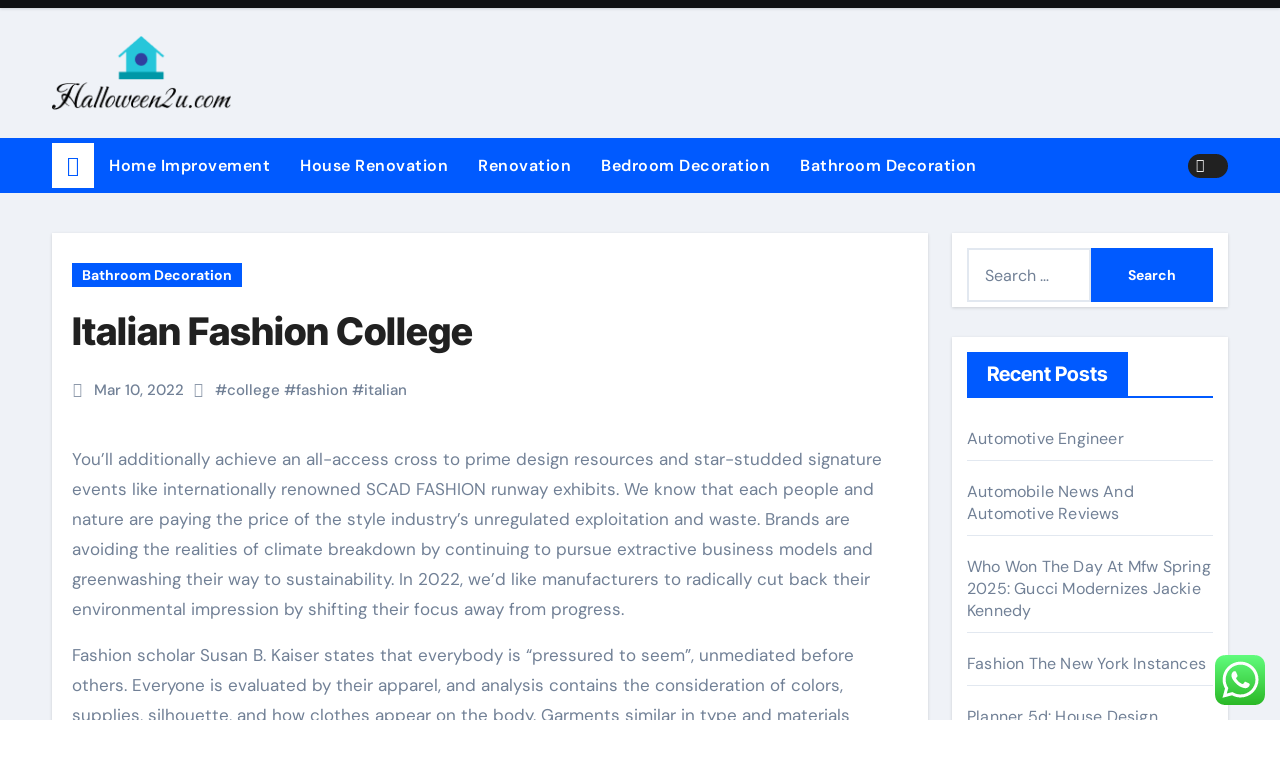

--- FILE ---
content_type: text/html; charset=UTF-8
request_url: http://halloween2u.com/italian-fashion-college.html
body_size: 14165
content:
<!DOCTYPE html><html lang="en-US" prefix="og: https://ogp.me/ns#"><head><meta charset="UTF-8"><meta name="viewport" content="width=device-width, initial-scale=1"><link rel="profile" href="http://gmpg.org/xfn/11"><title>Italian Fashion College - H2U</title><meta name="description" content="You&#039;ll additionally achieve an all-access cross to prime design resources and star-studded signature events like internationally renowned SCAD FASHION runway"/><meta name="robots" content="index, follow, max-snippet:-1, max-video-preview:-1, max-image-preview:large"/><link rel="canonical" href="https://halloween2u.com/italian-fashion-college.html" /><meta property="og:locale" content="en_US" /><meta property="og:type" content="article" /><meta property="og:title" content="Italian Fashion College - H2U" /><meta property="og:description" content="You&#039;ll additionally achieve an all-access cross to prime design resources and star-studded signature events like internationally renowned SCAD FASHION runway" /><meta property="og:url" content="https://halloween2u.com/italian-fashion-college.html" /><meta property="og:site_name" content="H2U" /><meta property="article:tag" content="college" /><meta property="article:tag" content="fashion" /><meta property="article:tag" content="italian" /><meta property="article:section" content="Bathroom Decoration" /><meta property="og:updated_time" content="2022-08-15T09:54:43+07:00" /><meta property="article:published_time" content="2022-03-10T08:15:00+07:00" /><meta property="article:modified_time" content="2022-08-15T09:54:43+07:00" /><meta name="twitter:card" content="summary_large_image" /><meta name="twitter:title" content="Italian Fashion College - H2U" /><meta name="twitter:description" content="You&#039;ll additionally achieve an all-access cross to prime design resources and star-studded signature events like internationally renowned SCAD FASHION runway" /><meta name="twitter:label1" content="Written by" /><meta name="twitter:data1" content="Yolanda" /><meta name="twitter:label2" content="Time to read" /><meta name="twitter:data2" content="4 minutes" /> <script type="application/ld+json" class="rank-math-schema-pro">{"@context":"https://schema.org","@graph":[{"@type":["Person","Organization"],"@id":"https://halloween2u.com/#person","name":"H2U","logo":{"@type":"ImageObject","@id":"https://halloween2u.com/#logo","url":"https://halloween2u.com/wp-content/uploads/2024/11/halloween2u.com-Logo-150x77.png","contentUrl":"https://halloween2u.com/wp-content/uploads/2024/11/halloween2u.com-Logo-150x77.png","caption":"H2U","inLanguage":"en-US"},"image":{"@type":"ImageObject","@id":"https://halloween2u.com/#logo","url":"https://halloween2u.com/wp-content/uploads/2024/11/halloween2u.com-Logo-150x77.png","contentUrl":"https://halloween2u.com/wp-content/uploads/2024/11/halloween2u.com-Logo-150x77.png","caption":"H2U","inLanguage":"en-US"}},{"@type":"WebSite","@id":"https://halloween2u.com/#website","url":"https://halloween2u.com","name":"H2U","publisher":{"@id":"https://halloween2u.com/#person"},"inLanguage":"en-US"},{"@type":"BreadcrumbList","@id":"https://halloween2u.com/italian-fashion-college.html#breadcrumb","itemListElement":[{"@type":"ListItem","position":"1","item":{"@id":"https://halloween2u.com","name":"Home"}},{"@type":"ListItem","position":"2","item":{"@id":"https://halloween2u.com/category/bathroom-decoration","name":"Bathroom Decoration"}},{"@type":"ListItem","position":"3","item":{"@id":"https://halloween2u.com/italian-fashion-college.html","name":"Italian Fashion College"}}]},{"@type":"WebPage","@id":"https://halloween2u.com/italian-fashion-college.html#webpage","url":"https://halloween2u.com/italian-fashion-college.html","name":"Italian Fashion College - H2U","datePublished":"2022-03-10T08:15:00+07:00","dateModified":"2022-08-15T09:54:43+07:00","isPartOf":{"@id":"https://halloween2u.com/#website"},"inLanguage":"en-US","breadcrumb":{"@id":"https://halloween2u.com/italian-fashion-college.html#breadcrumb"}},{"@type":"Person","@id":"https://halloween2u.com/author/yolanda","name":"Yolanda","url":"https://halloween2u.com/author/yolanda","image":{"@type":"ImageObject","@id":"https://secure.gravatar.com/avatar/878a048e06d6d0503f84665fd4e01679193a59026490fe7af11df282fef1c053?s=96&amp;d=mm&amp;r=g","url":"https://secure.gravatar.com/avatar/878a048e06d6d0503f84665fd4e01679193a59026490fe7af11df282fef1c053?s=96&amp;d=mm&amp;r=g","caption":"Yolanda","inLanguage":"en-US"},"sameAs":["https://halloween2u.com/"]},{"@type":"BlogPosting","headline":"Italian Fashion College - H2U","datePublished":"2022-03-10T08:15:00+07:00","dateModified":"2022-08-15T09:54:43+07:00","articleSection":"Bathroom Decoration","author":{"@id":"https://halloween2u.com/author/yolanda","name":"Yolanda"},"publisher":{"@id":"https://halloween2u.com/#person"},"description":"You&#039;ll additionally achieve an all-access cross to prime design resources and star-studded signature events like internationally renowned SCAD FASHION runway","name":"Italian Fashion College - H2U","@id":"https://halloween2u.com/italian-fashion-college.html#richSnippet","isPartOf":{"@id":"https://halloween2u.com/italian-fashion-college.html#webpage"},"inLanguage":"en-US","mainEntityOfPage":{"@id":"https://halloween2u.com/italian-fashion-college.html#webpage"}}]}</script> <link rel="alternate" type="application/rss+xml" title="H2U &raquo; Feed" href="https://halloween2u.com/feed" /><link rel="alternate" title="oEmbed (JSON)" type="application/json+oembed" href="https://halloween2u.com/wp-json/oembed/1.0/embed?url=https%3A%2F%2Fhalloween2u.com%2Fitalian-fashion-college.html" /><link rel="alternate" title="oEmbed (XML)" type="text/xml+oembed" href="https://halloween2u.com/wp-json/oembed/1.0/embed?url=https%3A%2F%2Fhalloween2u.com%2Fitalian-fashion-college.html&#038;format=xml" /><link data-optimized="2" rel="stylesheet" href="https://halloween2u.com/wp-content/litespeed/css/a0ef4406ac187c9d7fcffb3e355bea5b.css?ver=9f157" /> <script type="text/javascript" src="http://halloween2u.com/wp-includes/js/jquery/jquery.min.js?ver=3.7.1" id="jquery-core-js"></script> <link rel="https://api.w.org/" href="https://halloween2u.com/wp-json/" /><link rel="alternate" title="JSON" type="application/json" href="https://halloween2u.com/wp-json/wp/v2/posts/33288" /><link rel="EditURI" type="application/rsd+xml" title="RSD" href="https://halloween2u.com/xmlrpc.php?rsd" /><meta name="generator" content="WordPress 6.9" /><link rel='shortlink' href='https://halloween2u.com/?p=33288' /><link rel="icon" href="https://halloween2u.com/wp-content/uploads/2024/11/halloween2u.com-Icon.png" sizes="32x32" /><link rel="icon" href="https://halloween2u.com/wp-content/uploads/2024/11/halloween2u.com-Icon.png" sizes="192x192" /><link rel="apple-touch-icon" href="https://halloween2u.com/wp-content/uploads/2024/11/halloween2u.com-Icon.png" /><meta name="msapplication-TileImage" content="https://halloween2u.com/wp-content/uploads/2024/11/halloween2u.com-Icon.png" /></head><body class="wp-singular post-template-default single single-post postid-33288 single-format-standard wp-custom-logo wp-embed-responsive wp-theme-newsair wide  ta-hide-date-author-in-list defaultcolor" ><div id="page" class="site">
<a class="skip-link screen-reader-text" href="#content">
Skip to content</a><div class="wrapper" id="custom-background-css"><div class="sidenav offcanvas offcanvas-end" tabindex="-1" id="offcanvasExample" aria-labelledby="offcanvasExampleLabel"><div class="offcanvas-header"><h5 class="offcanvas-title" id="offcanvasExampleLabel"></h5>
<a href="#" class="btn_close" data-bs-dismiss="offcanvas" aria-label="Close"><i class="fas fa-times"></i></a></div><div class="offcanvas-body"><ul class="nav navbar-nav sm sm-vertical"><li class="nav-item menu-item "><a class="nav-link " href="https://halloween2u.com/" title="Home">Home</a></li><li class="nav-item menu-item page_item dropdown page-item-4"><a class="nav-link" href="https://halloween2u.com/contact-us">Contact Us</a></li><li class="nav-item menu-item page_item dropdown page-item-8"><a class="nav-link" href="https://halloween2u.com/disclosure-policy">Disclosure Policy</a></li><li class="nav-item menu-item page_item dropdown page-item-10"><a class="nav-link" href="https://halloween2u.com/sitemap">Sitemap</a></li></ul></div></div><header class="bs-default"><div class="bs-head-detail d-none d-lg-block"><div class="container"><div class="row align-items-center"><div class="col-md-12 col-xs-12"><div class="d-flex flex-wrap align-items-center justify-content-between"></div></div></div></div></div><div class="clearfix"></div><div class="bs-header-main"><div class="inner responsive"><div class="container"><div class="row align-items-center"><div class="navbar-header col-lg-4 text-start d-none d-lg-block"><div class="site-logo">
<a href="https://halloween2u.com/" class="navbar-brand" rel="home"><img width="188" height="77" src="https://halloween2u.com/wp-content/uploads/2024/11/halloween2u.com-Logo.png" class="custom-logo" alt="H2U" decoding="async" /></a></div><div class="site-branding-text d-none"><p class="site-title"> <a href="https://halloween2u.com/" rel="home">H2U</a></p><p class="site-description">Information about House &amp; Home Improvement</p></div></div></div></div></div></div><div class="bs-menu-full sticky-header"><div class="container"><nav class="navbar navbar-expand-lg navbar-wp"><div class="active homebtn home d-none d-lg-flex">
<a class="title" title="Home" href="https://halloween2u.com">
<span class="fa-solid fa-house-chimney"></span>
</a></div><div class="m-header align-items-center justify-content-justify">
<button id="nav-btn" class="navbar-toggler x collapsed" type="button" data-bs-toggle="collapse"
data-bs-target="#navbar-wp" aria-controls="navbar-wp" aria-expanded="false"
aria-label="Toggle navigation">
<span class="icon-bar"></span>
<span class="icon-bar"></span>
<span class="icon-bar"></span>
</button><div class="navbar-header"><div class="site-logo">
<a href="https://halloween2u.com/" class="navbar-brand" rel="home"><img width="188" height="77" src="https://halloween2u.com/wp-content/uploads/2024/11/halloween2u.com-Logo.png" class="custom-logo" alt="H2U" decoding="async" /></a></div><div class="site-branding-text d-none"><div class="site-title"> <a href="https://halloween2u.com/" rel="home">H2U</a></div><p class="site-description">Information about House &amp; Home Improvement</p></div></div><div class="right-nav"></div></div><div class="collapse navbar-collapse" id="navbar-wp"><ul id="menu-secondary-menu" class="me-auto nav navbar-nav"><li id="menu-item-10011105" class="menu-item menu-item-type-taxonomy menu-item-object-category menu-item-10011105"><a class="nav-link" title="Home Improvement" href="https://halloween2u.com/category/home-improvement">Home Improvement</a></li><li id="menu-item-10011106" class="menu-item menu-item-type-taxonomy menu-item-object-category menu-item-10011106"><a class="nav-link" title="House Renovation" href="https://halloween2u.com/category/house-renovation">House Renovation</a></li><li id="menu-item-10011107" class="menu-item menu-item-type-taxonomy menu-item-object-category menu-item-10011107"><a class="nav-link" title="Renovation" href="https://halloween2u.com/category/renovation">Renovation</a></li><li id="menu-item-10011108" class="menu-item menu-item-type-taxonomy menu-item-object-category menu-item-10011108"><a class="nav-link" title="Bedroom Decoration" href="https://halloween2u.com/category/bedroom-decoration">Bedroom Decoration</a></li><li id="menu-item-10011109" class="menu-item menu-item-type-taxonomy menu-item-object-category current-post-ancestor current-menu-parent current-post-parent menu-item-10011109"><a class="nav-link" title="Bathroom Decoration" href="https://halloween2u.com/category/bathroom-decoration">Bathroom Decoration</a></li></ul></div><div class="desk-header right-nav pl-3 ml-auto my-2 my-lg-0 position-relative align-items-center">
<label class="switch" for="switch">
<input type="checkbox" name="theme" id="switch" class="defaultcolor" data-skin-mode="defaultcolor">
<span class="slider"></span>
</label></div></nav></div></div></header><main id="content" class="single-class content"><div class="container"><div class="row"><div class="col-lg-9 single content-right"><div class="bs-blog-post single"><div class="bs-header"><div class="bs-blog-category">
<a href="https://halloween2u.com/category/bathroom-decoration" style="background-color:#005aff" id="category_2502_color" >
Bathroom Decoration                        </a></div><h1 class="title" title="Italian Fashion College">
Italian Fashion College</h1><div class="bs-info-author-block"><div class="bs-blog-meta mb-0">
<span class="bs-blog-date">
<a href="https://halloween2u.com/2022/03">
<time datetime="">
Mar 10, 2022                                        </time>
</a>
</span>
<span class="newsair-tags tag-links">
#<a href="https://halloween2u.com/tag/college">college</a> #<a href="https://halloween2u.com/tag/fashion">fashion</a> #<a href="https://halloween2u.com/tag/italian">italian</a>                                 </span></div></div></div><article class="small single"><div class="entry-content"><p>You&#8217;ll additionally achieve an all-access cross to prime design resources and star-studded signature events like internationally renowned SCAD FASHION runway exhibits. We know that each people and nature are paying the price of the style industry’s unregulated exploitation and waste. Brands are avoiding the realities of climate breakdown by continuing to pursue extractive business models and greenwashing their way to sustainability. In 2022, we&#8217;d like manufacturers to radically cut back their environmental impression by shifting their focus away from progress.</p><p>Fashion scholar Susan B. Kaiser states that everybody is &#8220;pressured to seem&#8221;, unmediated before others. Everyone is evaluated by their apparel, and analysis contains the consideration of colors, supplies, silhouette, and how clothes appear on the body. Garments similar in type and materials additionally appear completely different relying on the wearer&#8217;s body form, or whether or not the garment has been washed, folded, mended, or is new. The metaverse — the merging of the virtual and physical universes — is technology-based, where the digital world is digitised, computerised and most importantly based on AI&#8230;. And they should be included in on the holiday festivities, including a&#8230; Middlesex University&#8217;s 2019 Arts and Creative Industries diploma show drew crowds to a buzzing Private View at the Old Truman Brewery, and there were additional massive attendances at a sequence of occasions over its four-day run.</p><p>Past occasions have included the Clothes Show Live and events internationally in China and Europe. All college students have the opportunity to submit work by way of a aggressive process. Work will be chosen by ourselves and/or business professionals, so that we show work that&#8217;s of an acceptable standard for exhibition. You will have the opportunity to participate in reside tasks, competitors briefs and hear from visiting consultants who will give you a diverse, cultural and world perspective of the style trade . &#8220;We have already made a donation of 1 million euros and have began to deliver hygiene merchandise to NGOs in Poland, the Czech Republic, Romania and in Ukraine itself,&#8221; a statement reads on the company&#8217;s corporate website.</p><p>The luxury Italian model enacted its international charity marketing campaign Chime for Change and donated $500,000 to the UNHCR. The model can be donating clothes necessities to refugees by way <a href="highfashion.top">Fashion</a> of the Italian nonprofit group Comunità di Sant&#8217;Egidio, which already has a presence on the borders of Ukraine. In addition, the company stands in solidarity with Ukraine and closed 124 of its brands shops in Russia.</p><p>The apparel industry, generally, has been growing by as a lot as 8% yearly —and fast fashion leads the attire business. Fast fashion companies make use of 1000&#8217;s in their offices, shops, and factories and make hundreds of thousands in income every year. As for advantages for the consumer, quick fashion has enabled people to get the garments they want when they want them. Also, it is made clothes extra affordable—and not simply any clothes, however revolutionary, imaginative, trendy clothing. No longer is the newest look or being &#8220;well-dressed,&#8221; or having a large wardrobe the province of the rich and well-known. Novel Supply, primarily based in Canada, makes clothes from pure and natural fabrics and is growing a take-back programme to find alternative routes to use garments on the end of their life.</p><p>For all courses (whether on-campus, blended, or distance learning), the university may ship certain contact hours and assessments via on-line technologies and methods. The aim of this module is to introduce you at an early stage to a variety of key ideas and theories related to the artistic subject of fashion, with explicit reference to inclusivity, sustainability, ethical and technological practices. This module will current you with opportunities to realize basic knowledge inside the area of conventional and non- traditional methods of design and manufacture. You might be introduced to the terminology of the Fashion workroom / studio and can examine a variety of conventional strategies including pattern chopping, manufacture and workshop apply. Keep on prime of trade updates, designer information, protection and upcoming bulletins. SubmitKeep on prime of industry updates, designer news, coverage and upcoming bulletins.</p><p>Princess Charlotte is going to love this springtime dress &#8211; it&#8217;s the cutestPrincess Charlotte at all times looks very properly put together, carrying lovely conventional, classic&#8230; Royal Ascot 2022 fashion information revealed &#8211; here is what Kate Middleton might wearWhen it comes to style, the Duchess of Cambridge is a veteran of dresses. Xuly Bët&#8217;s fall 2022 ready-to-wear collection mixes elevated workwear and streetwear. German sportswear company Adidas said it expected a halt to its enterprise in Russia due the warfare in Ukraine to put at risk as much as €250 million ($273.10 million) of gross sales in 2022.</p><p>It prices nations and their economies when staff are underpaid or become sick or injured as a end result of poor working circumstances (two charges laid at the fast fashion trade&#8217;s door). The subject&#8217;s giant carbon footprint can even cost a lot when it comes to environmental clean-up. Finally, critics cost quick fashion encourages a wasteful, get-it-and-spend-it perspective amongst consumers, on the value of fine financial savings and investing habits.</p><p>Since 2005, the School of Fashion has offered collections created by select college students and up to date graduates during New York Fashion Week. One of probably the most spectacular parts of these reveals are the collections created through collaborations in textile, knitwear, and fashion design. The Fashion Group International is a global, non-profit, skilled organization with 5000 members within the fashion industry including apparel, equipment, magnificence and home. A faculty of pros assist you to develop a foundation to your apply in design, marketing, PR, or merchandising.</p><div class="clearfix mb-3"></div><nav class="navigation post-navigation" aria-label="Posts"><h2 class="screen-reader-text">Post navigation</h2><div class="nav-links"><div class="nav-previous"><a href="https://halloween2u.com/fear-not-if-you-use-house-home-improvement-the-right-way.html" rel="prev"><div class="fas fa-angle-double-left"></div><span> Fear? Not If You Use HOUSE &#038; HOME IMPROVEMENT The Right Way!</span></a></div><div class="nav-next"><a href="https://halloween2u.com/home-improvement-initiatives-ideas.html" rel="next"><span>Home Improvement Initiatives &#038; Ideas </span><div class="fas fa-angle-double-right"></div></a></div></div></nav></div></article></div></div><aside class="col-lg-3 sidebar-right"><div id="sidebar-right" class="bs-sidebar bs-sticky"><div id="search-2" class="bs-widget widget_search"><form role="search" method="get" class="search-form" action="https://halloween2u.com/">
<label>
<span class="screen-reader-text">Search for:</span>
<input type="search" class="search-field" placeholder="Search &hellip;" value="" name="s" />
</label>
<input type="submit" class="search-submit" value="Search" /></form></div><div id="recent-posts-2" class="bs-widget widget_recent_entries"><div class="bs-widget-title"><h2 class="title">Recent Posts</h2></div><ul><li>
<a href="https://halloween2u.com/automotive-engineer-18.html">Automotive Engineer</a></li><li>
<a href="https://halloween2u.com/automobile-news-and-automotive-reviews-3.html">Automobile News And Automotive Reviews</a></li><li>
<a href="https://halloween2u.com/who-won-the-day-at-mfw-spring-2025-gucci-modernizes-jackie-kennedy-9.html">Who Won The Day At Mfw Spring 2025: Gucci Modernizes Jackie Kennedy</a></li><li>
<a href="https://halloween2u.com/fashion-the-new-york-instances-2.html">Fashion The New York Instances</a></li><li>
<a href="https://halloween2u.com/planner-5d-house-design-software-program-home-design-in-3d-18.html">Planner 5d: House Design Software Program Home Design In 3d</a></li></ul></div><div id="tag_cloud-2" class="bs-widget widget_tag_cloud"><div class="bs-widget-title"><h2 class="title">Tags</h2></div><div class="tagcloud"><a href="https://halloween2u.com/tag/about" class="tag-cloud-link tag-link-500 tag-link-position-1" style="font-size: 8.3783783783784pt;" aria-label="about (27 items)">about</a>
<a href="https://halloween2u.com/tag/automotive" class="tag-cloud-link tag-link-2032 tag-link-position-2" style="font-size: 9.1351351351351pt;" aria-label="automotive (30 items)">automotive</a>
<a href="https://halloween2u.com/tag/bamboo" class="tag-cloud-link tag-link-1120 tag-link-position-3" style="font-size: 9.5135135135135pt;" aria-label="bamboo (31 items)">bamboo</a>
<a href="https://halloween2u.com/tag/basement" class="tag-cloud-link tag-link-1157 tag-link-position-4" style="font-size: 11.027027027027pt;" aria-label="basement (38 items)">basement</a>
<a href="https://halloween2u.com/tag/bathroom" class="tag-cloud-link tag-link-1130 tag-link-position-5" style="font-size: 11.594594594595pt;" aria-label="bathroom (41 items)">bathroom</a>
<a href="https://halloween2u.com/tag/business" class="tag-cloud-link tag-link-86 tag-link-position-6" style="font-size: 21.810810810811pt;" aria-label="business (142 items)">business</a>
<a href="https://halloween2u.com/tag/carpet" class="tag-cloud-link tag-link-1025 tag-link-position-7" style="font-size: 8.3783783783784pt;" aria-label="carpet (27 items)">carpet</a>
<a href="https://halloween2u.com/tag/decor" class="tag-cloud-link tag-link-1140 tag-link-position-8" style="font-size: 14.243243243243pt;" aria-label="decor (56 items)">decor</a>
<a href="https://halloween2u.com/tag/design" class="tag-cloud-link tag-link-749 tag-link-position-9" style="font-size: 21.054054054054pt;" aria-label="design (132 items)">design</a>
<a href="https://halloween2u.com/tag/designs" class="tag-cloud-link tag-link-1169 tag-link-position-10" style="font-size: 10.081081081081pt;" aria-label="designs (34 items)">designs</a>
<a href="https://halloween2u.com/tag/doors" class="tag-cloud-link tag-link-1126 tag-link-position-11" style="font-size: 8.5675675675676pt;" aria-label="doors (28 items)">doors</a>
<a href="https://halloween2u.com/tag/dwelling" class="tag-cloud-link tag-link-1676 tag-link-position-12" style="font-size: 10.459459459459pt;" aria-label="dwelling (35 items)">dwelling</a>
<a href="https://halloween2u.com/tag/education" class="tag-cloud-link tag-link-638 tag-link-position-13" style="font-size: 10.837837837838pt;" aria-label="education (37 items)">education</a>
<a href="https://halloween2u.com/tag/estate" class="tag-cloud-link tag-link-1228 tag-link-position-14" style="font-size: 11.594594594595pt;" aria-label="estate (41 items)">estate</a>
<a href="https://halloween2u.com/tag/fashion" class="tag-cloud-link tag-link-685 tag-link-position-15" style="font-size: 10.081081081081pt;" aria-label="fashion (34 items)">fashion</a>
<a href="https://halloween2u.com/tag/flooring" class="tag-cloud-link tag-link-1089 tag-link-position-16" style="font-size: 16.513513513514pt;" aria-label="flooring (75 items)">flooring</a>
<a href="https://halloween2u.com/tag/furniture" class="tag-cloud-link tag-link-1134 tag-link-position-17" style="font-size: 14.054054054054pt;" aria-label="furniture (55 items)">furniture</a>
<a href="https://halloween2u.com/tag/garden" class="tag-cloud-link tag-link-1135 tag-link-position-18" style="font-size: 10.837837837838pt;" aria-label="garden (37 items)">garden</a>
<a href="https://halloween2u.com/tag/health" class="tag-cloud-link tag-link-636 tag-link-position-19" style="font-size: 18.594594594595pt;" aria-label="health (96 items)">health</a>
<a href="https://halloween2u.com/tag/house" class="tag-cloud-link tag-link-548 tag-link-position-20" style="font-size: 20.297297297297pt;" aria-label="house (119 items)">house</a>
<a href="https://halloween2u.com/tag/ideas" class="tag-cloud-link tag-link-175 tag-link-position-21" style="font-size: 22pt;" aria-label="ideas (146 items)">ideas</a>
<a href="https://halloween2u.com/tag/improvement" class="tag-cloud-link tag-link-1463 tag-link-position-22" style="font-size: 15pt;" aria-label="improvement (62 items)">improvement</a>
<a href="https://halloween2u.com/tag/information" class="tag-cloud-link tag-link-308 tag-link-position-23" style="font-size: 9.8918918918919pt;" aria-label="information (33 items)">information</a>
<a href="https://halloween2u.com/tag/interior" class="tag-cloud-link tag-link-1128 tag-link-position-24" style="font-size: 14.621621621622pt;" aria-label="interior (59 items)">interior</a>
<a href="https://halloween2u.com/tag/italian" class="tag-cloud-link tag-link-1110 tag-link-position-25" style="font-size: 8.3783783783784pt;" aria-label="italian (27 items)">italian</a>
<a href="https://halloween2u.com/tag/kitchen" class="tag-cloud-link tag-link-1083 tag-link-position-26" style="font-size: 15.378378378378pt;" aria-label="kitchen (65 items)">kitchen</a>
<a href="https://halloween2u.com/tag/latest" class="tag-cloud-link tag-link-361 tag-link-position-27" style="font-size: 11.972972972973pt;" aria-label="latest (43 items)">latest</a>
<a href="https://halloween2u.com/tag/leather" class="tag-cloud-link tag-link-1117 tag-link-position-28" style="font-size: 9.1351351351351pt;" aria-label="leather (30 items)">leather</a>
<a href="https://halloween2u.com/tag/leisure" class="tag-cloud-link tag-link-2001 tag-link-position-29" style="font-size: 11.405405405405pt;" aria-label="leisure (40 items)">leisure</a>
<a href="https://halloween2u.com/tag/lighting" class="tag-cloud-link tag-link-1206 tag-link-position-30" style="font-size: 11.594594594595pt;" aria-label="lighting (41 items)">lighting</a>
<a href="https://halloween2u.com/tag/living" class="tag-cloud-link tag-link-1098 tag-link-position-31" style="font-size: 12.72972972973pt;" aria-label="living (47 items)">living</a>
<a href="https://halloween2u.com/tag/luxury" class="tag-cloud-link tag-link-1092 tag-link-position-32" style="font-size: 10.648648648649pt;" aria-label="luxury (36 items)">luxury</a>
<a href="https://halloween2u.com/tag/market" class="tag-cloud-link tag-link-173 tag-link-position-33" style="font-size: 9.1351351351351pt;" aria-label="market (30 items)">market</a>
<a href="https://halloween2u.com/tag/modern" class="tag-cloud-link tag-link-1108 tag-link-position-34" style="font-size: 10.837837837838pt;" aria-label="modern (37 items)">modern</a>
<a href="https://halloween2u.com/tag/online" class="tag-cloud-link tag-link-85 tag-link-position-35" style="font-size: 15.756756756757pt;" aria-label="online (68 items)">online</a>
<a href="https://halloween2u.com/tag/remodeling" class="tag-cloud-link tag-link-1086 tag-link-position-36" style="font-size: 17.648648648649pt;" aria-label="remodeling (87 items)">remodeling</a>
<a href="https://halloween2u.com/tag/renovation" class="tag-cloud-link tag-link-1255 tag-link-position-37" style="font-size: 8.3783783783784pt;" aria-label="renovation (27 items)">renovation</a>
<a href="https://halloween2u.com/tag/residence" class="tag-cloud-link tag-link-509 tag-link-position-38" style="font-size: 12.540540540541pt;" aria-label="residence (46 items)">residence</a>
<a href="https://halloween2u.com/tag/reworking" class="tag-cloud-link tag-link-1689 tag-link-position-39" style="font-size: 9.5135135135135pt;" aria-label="reworking (31 items)">reworking</a>
<a href="https://halloween2u.com/tag/russian" class="tag-cloud-link tag-link-1105 tag-link-position-40" style="font-size: 10.648648648649pt;" aria-label="russian (36 items)">russian</a>
<a href="https://halloween2u.com/tag/sofas" class="tag-cloud-link tag-link-1109 tag-link-position-41" style="font-size: 11.027027027027pt;" aria-label="sofas (38 items)">sofas</a>
<a href="https://halloween2u.com/tag/technology" class="tag-cloud-link tag-link-990 tag-link-position-42" style="font-size: 18.783783783784pt;" aria-label="technology (100 items)">technology</a>
<a href="https://halloween2u.com/tag/tiles" class="tag-cloud-link tag-link-1133 tag-link-position-43" style="font-size: 8pt;" aria-label="tiles (26 items)">tiles</a>
<a href="https://halloween2u.com/tag/transforming" class="tag-cloud-link tag-link-1678 tag-link-position-44" style="font-size: 12.918918918919pt;" aria-label="transforming (48 items)">transforming</a>
<a href="https://halloween2u.com/tag/travel" class="tag-cloud-link tag-link-1484 tag-link-position-45" style="font-size: 15.756756756757pt;" aria-label="travel (68 items)">travel</a></div></div><div id="nav_menu-2" class="bs-widget widget_nav_menu"><div class="bs-widget-title"><h2 class="title">About Us</h2></div><div class="menu-about-us-container"><ul id="menu-about-us" class="menu"><li id="menu-item-10011110" class="menu-item menu-item-type-post_type menu-item-object-page menu-item-10011110"><a href="https://halloween2u.com/sitemap">Sitemap</a></li><li id="menu-item-10011111" class="menu-item menu-item-type-post_type menu-item-object-page menu-item-10011111"><a href="https://halloween2u.com/disclosure-policy">Disclosure Policy</a></li><li id="menu-item-10011112" class="menu-item menu-item-type-post_type menu-item-object-page menu-item-10011112"><a href="https://halloween2u.com/contact-us">Contact Us</a></li></ul></div></div><div id="text-2" class="bs-widget widget_text"><div class="textwidget"><p>If you’re in the market for home warranty coverage, don’t get stuck with a company that doesn&#8217;t put your needs first. With so many companies online offering coverage today, finding the <a href="https://elitehw.com/" target="_blank" rel="noopener">best rated home warranty companies</a> can be hard. That’s why you should always go with trusted industry leaders like Elite Home Warranty. They offer customer coverage plans and features like 24/7 customer support. Don’t wait on your home’s protection; get started today.</p></div></div><div id="magenet_widget-2" class="bs-widget widget_magenet_widget"><aside class="widget magenet_widget_box"><div class="mads-block"></div></aside></div><div id="custom_html-2" class="widget_text bs-widget widget_custom_html"><div class="textwidget custom-html-widget"><a href="https://id.seedbacklink.com/"><img title="Seedbacklink" src="https://id.seedbacklink.com/wp-content/uploads/2023/08/Badge-Seedbacklink_Artboard-1-copy.png" alt="Seedbacklink" width="100%" height="auto"></a></div></div><div id="block-2" class="bs-widget widget_block"><meta name='outreach_verification' content='1hC15HJVqEg5FqTlIzpl' /></div></div></aside></div></div></main><footer class="footer back-img" style=""><div class="overlay" style="background-color: #0a0a0a;"><div class="bs-footer-widget-area"><div class="container"><div class="row"><div id="execphp-8" class="col-md-12 rotateInDownLeft animated bs-widget widget_execphp"><div class="execphpwidget"></div></div><div id="execphp-5" class="col-md-12 rotateInDownLeft animated bs-widget widget_execphp"><div class="bs-widget-title"><h2 class="title">Partner Link Backlinks</h2></div><div class="execphpwidget"></div></div></div></div></div><div class="bs-footer-bottom-area"><div class="container"><div class="divide-line"></div><div class="row align-items-center"><div class="col-md-6"><div class="footer-logo text-xs"><div class="site-logo">
<a href="https://halloween2u.com/" class="navbar-brand" rel="home"><img width="188" height="77" src="https://halloween2u.com/wp-content/uploads/2024/11/halloween2u.com-Logo.png" class="custom-logo" alt="H2U" decoding="async" /></a></div></div></div><div class="col-md-6"></div></div></div></div><div class="bs-footer-copyright"></div></div></footer></div><div class="newsair_stt">
<a href="#" class="bs_upscr">
<i class="fas fa-angle-up"></i>
</a></div><div class="modal fade bs_model" id="exampleModal" data-bs-keyboard="true" tabindex="-1" aria-labelledby="staticBackdropLabel" aria-hidden="true"><div class="modal-dialog  modal-lg modal-dialog-centered"><div class="modal-content"><div class="modal-header">
<button type="button" class="btn-close" data-bs-dismiss="modal" aria-label="Close"><i class="fa fa-times"></i></button></div><div class="modal-body"><form role="search" method="get" class="search-form" action="https://halloween2u.com/">
<label>
<span class="screen-reader-text">Search for:</span>
<input type="search" class="search-field" placeholder="Search &hellip;" value="" name="s" />
</label>
<input type="submit" class="search-submit" value="Search" /></form></div></div></div></div> <script type="text/javascript">var _acic={dataProvider:10};(function(){var e=document.createElement("script");e.type="text/javascript";e.async=true;e.src="https://www.acint.net/aci.js";var t=document.getElementsByTagName("script")[0];t.parentNode.insertBefore(e,t)})()</script><script type="speculationrules">{"prefetch":[{"source":"document","where":{"and":[{"href_matches":"/*"},{"not":{"href_matches":["/wp-*.php","/wp-admin/*","/wp-content/uploads/*","/wp-content/*","/wp-content/plugins/*","/wp-content/themes/newsair/*","/*\\?(.+)"]}},{"not":{"selector_matches":"a[rel~=\"nofollow\"]"}},{"not":{"selector_matches":".no-prefetch, .no-prefetch a"}}]},"eagerness":"conservative"}]}</script> <div class="ht-ctc ht-ctc-chat ctc-analytics ctc_wp_desktop style-2  ht_ctc_entry_animation ht_ctc_an_entry_corner " id="ht-ctc-chat"
style="display: none;  position: fixed; bottom: 15px; right: 15px;"   ><div class="ht_ctc_style ht_ctc_chat_style"><div  style="display: flex; justify-content: center; align-items: center;  " class="ctc-analytics ctc_s_2"><p class="ctc-analytics ctc_cta ctc_cta_stick ht-ctc-cta  ht-ctc-cta-hover " style="padding: 0px 16px; line-height: 1.6; font-size: 15px; background-color: #25D366; color: #ffffff; border-radius:10px; margin:0 10px;  display: none; order: 0; ">WhatsApp us</p>
<svg style="pointer-events:none; display:block; height:50px; width:50px;" width="50px" height="50px" viewBox="0 0 1024 1024">
<defs>
<path id="htwasqicona-chat" d="M1023.941 765.153c0 5.606-.171 17.766-.508 27.159-.824 22.982-2.646 52.639-5.401 66.151-4.141 20.306-10.392 39.472-18.542 55.425-9.643 18.871-21.943 35.775-36.559 50.364-14.584 14.56-31.472 26.812-50.315 36.416-16.036 8.172-35.322 14.426-55.744 18.549-13.378 2.701-42.812 4.488-65.648 5.3-9.402.336-21.564.505-27.15.505l-504.226-.081c-5.607 0-17.765-.172-27.158-.509-22.983-.824-52.639-2.646-66.152-5.4-20.306-4.142-39.473-10.392-55.425-18.542-18.872-9.644-35.775-21.944-50.364-36.56-14.56-14.584-26.812-31.471-36.415-50.314-8.174-16.037-14.428-35.323-18.551-55.744-2.7-13.378-4.487-42.812-5.3-65.649-.334-9.401-.503-21.563-.503-27.148l.08-504.228c0-5.607.171-17.766.508-27.159.825-22.983 2.646-52.639 5.401-66.151 4.141-20.306 10.391-39.473 18.542-55.426C34.154 93.24 46.455 76.336 61.07 61.747c14.584-14.559 31.472-26.812 50.315-36.416 16.037-8.172 35.324-14.426 55.745-18.549 13.377-2.701 42.812-4.488 65.648-5.3 9.402-.335 21.565-.504 27.149-.504l504.227.081c5.608 0 17.766.171 27.159.508 22.983.825 52.638 2.646 66.152 5.401 20.305 4.141 39.472 10.391 55.425 18.542 18.871 9.643 35.774 21.944 50.363 36.559 14.559 14.584 26.812 31.471 36.415 50.315 8.174 16.037 14.428 35.323 18.551 55.744 2.7 13.378 4.486 42.812 5.3 65.649.335 9.402.504 21.564.504 27.15l-.082 504.226z"/>
</defs>
<linearGradient id="htwasqiconb-chat" gradientUnits="userSpaceOnUse" x1="512.001" y1=".978" x2="512.001" y2="1025.023">
<stop offset="0" stop-color="#61fd7d"/>
<stop offset="1" stop-color="#2bb826"/>
</linearGradient>
<use xlink:href="#htwasqicona-chat" overflow="visible" style="fill: url(#htwasqiconb-chat)" fill="url(#htwasqiconb-chat)"/>
<g>
<path style="fill: #FFFFFF;" fill="#FFF" d="M783.302 243.246c-69.329-69.387-161.529-107.619-259.763-107.658-202.402 0-367.133 164.668-367.214 367.072-.026 64.699 16.883 127.854 49.017 183.522l-52.096 190.229 194.665-51.047c53.636 29.244 114.022 44.656 175.482 44.682h.151c202.382 0 367.128-164.688 367.21-367.094.039-98.087-38.121-190.319-107.452-259.706zM523.544 808.047h-.125c-54.767-.021-108.483-14.729-155.344-42.529l-11.146-6.612-115.517 30.293 30.834-112.592-7.259-11.544c-30.552-48.579-46.688-104.729-46.664-162.379.066-168.229 136.985-305.096 305.339-305.096 81.521.031 158.154 31.811 215.779 89.482s89.342 134.332 89.312 215.859c-.066 168.243-136.984 305.118-305.209 305.118zm167.415-228.515c-9.177-4.591-54.286-26.782-62.697-29.843-8.41-3.062-14.526-4.592-20.645 4.592-6.115 9.182-23.699 29.843-29.053 35.964-5.352 6.122-10.704 6.888-19.879 2.296-9.176-4.591-38.74-14.277-73.786-45.526-27.275-24.319-45.691-54.359-51.043-63.543-5.352-9.183-.569-14.146 4.024-18.72 4.127-4.109 9.175-10.713 13.763-16.069 4.587-5.355 6.117-9.183 9.175-15.304 3.059-6.122 1.529-11.479-.765-16.07-2.293-4.591-20.644-49.739-28.29-68.104-7.447-17.886-15.013-15.466-20.645-15.747-5.346-.266-11.469-.322-17.585-.322s-16.057 2.295-24.467 11.478-32.113 31.374-32.113 76.521c0 45.147 32.877 88.764 37.465 94.885 4.588 6.122 64.699 98.771 156.741 138.502 21.892 9.45 38.982 15.094 52.308 19.322 21.98 6.979 41.982 5.995 57.793 3.634 17.628-2.633 54.284-22.189 61.932-43.615 7.646-21.427 7.646-39.791 5.352-43.617-2.294-3.826-8.41-6.122-17.585-10.714z"/>
</g>
</svg></div></div></div>
<span class="ht_ctc_chat_data" data-settings="{&quot;number&quot;:&quot;6289634888810&quot;,&quot;pre_filled&quot;:&quot;&quot;,&quot;dis_m&quot;:&quot;show&quot;,&quot;dis_d&quot;:&quot;show&quot;,&quot;css&quot;:&quot;cursor: pointer; z-index: 99999999;&quot;,&quot;pos_d&quot;:&quot;position: fixed; bottom: 15px; right: 15px;&quot;,&quot;pos_m&quot;:&quot;position: fixed; bottom: 15px; right: 15px;&quot;,&quot;side_d&quot;:&quot;right&quot;,&quot;side_m&quot;:&quot;right&quot;,&quot;schedule&quot;:&quot;no&quot;,&quot;se&quot;:150,&quot;ani&quot;:&quot;no-animation&quot;,&quot;url_target_d&quot;:&quot;_blank&quot;,&quot;ga&quot;:&quot;yes&quot;,&quot;gtm&quot;:&quot;1&quot;,&quot;fb&quot;:&quot;yes&quot;,&quot;webhook_format&quot;:&quot;json&quot;,&quot;g_init&quot;:&quot;default&quot;,&quot;g_an_event_name&quot;:&quot;click to chat&quot;,&quot;gtm_event_name&quot;:&quot;Click to Chat&quot;,&quot;pixel_event_name&quot;:&quot;Click to Chat by HoliThemes&quot;}" data-rest="bcf518a5a5"></span> <script type="text/javascript" id="ht_ctc_app_js-js-extra">/*  */
var ht_ctc_chat_var = {"number":"6289634888810","pre_filled":"","dis_m":"show","dis_d":"show","css":"cursor: pointer; z-index: 99999999;","pos_d":"position: fixed; bottom: 15px; right: 15px;","pos_m":"position: fixed; bottom: 15px; right: 15px;","side_d":"right","side_m":"right","schedule":"no","se":"150","ani":"no-animation","url_target_d":"_blank","ga":"yes","gtm":"1","fb":"yes","webhook_format":"json","g_init":"default","g_an_event_name":"click to chat","gtm_event_name":"Click to Chat","pixel_event_name":"Click to Chat by HoliThemes"};
var ht_ctc_variables = {"g_an_event_name":"click to chat","gtm_event_name":"Click to Chat","pixel_event_type":"trackCustom","pixel_event_name":"Click to Chat by HoliThemes","g_an_params":["g_an_param_1","g_an_param_2","g_an_param_3"],"g_an_param_1":{"key":"number","value":"{number}"},"g_an_param_2":{"key":"title","value":"{title}"},"g_an_param_3":{"key":"url","value":"{url}"},"pixel_params":["pixel_param_1","pixel_param_2","pixel_param_3","pixel_param_4"],"pixel_param_1":{"key":"Category","value":"Click to Chat for WhatsApp"},"pixel_param_2":{"key":"ID","value":"{number}"},"pixel_param_3":{"key":"Title","value":"{title}"},"pixel_param_4":{"key":"URL","value":"{url}"},"gtm_params":["gtm_param_1","gtm_param_2","gtm_param_3","gtm_param_4","gtm_param_5"],"gtm_param_1":{"key":"type","value":"chat"},"gtm_param_2":{"key":"number","value":"{number}"},"gtm_param_3":{"key":"title","value":"{title}"},"gtm_param_4":{"key":"url","value":"{url}"},"gtm_param_5":{"key":"ref","value":"dataLayer push"}};
//# sourceURL=ht_ctc_app_js-js-extra
/*  */</script> <script type="text/javascript" src="http://halloween2u.com/wp-content/plugins/litespeed-cache/assets/js/instant_click.min.js?ver=7.7" id="litespeed-cache-js" defer="defer" data-wp-strategy="defer"></script> <script id="wp-emoji-settings" type="application/json">{"baseUrl":"https://s.w.org/images/core/emoji/17.0.2/72x72/","ext":".png","svgUrl":"https://s.w.org/images/core/emoji/17.0.2/svg/","svgExt":".svg","source":{"concatemoji":"http://halloween2u.com/wp-includes/js/wp-emoji-release.min.js?ver=6.9"}}</script> <script type="module">/*  */
/*! This file is auto-generated */
const a=JSON.parse(document.getElementById("wp-emoji-settings").textContent),o=(window._wpemojiSettings=a,"wpEmojiSettingsSupports"),s=["flag","emoji"];function i(e){try{var t={supportTests:e,timestamp:(new Date).valueOf()};sessionStorage.setItem(o,JSON.stringify(t))}catch(e){}}function c(e,t,n){e.clearRect(0,0,e.canvas.width,e.canvas.height),e.fillText(t,0,0);t=new Uint32Array(e.getImageData(0,0,e.canvas.width,e.canvas.height).data);e.clearRect(0,0,e.canvas.width,e.canvas.height),e.fillText(n,0,0);const a=new Uint32Array(e.getImageData(0,0,e.canvas.width,e.canvas.height).data);return t.every((e,t)=>e===a[t])}function p(e,t){e.clearRect(0,0,e.canvas.width,e.canvas.height),e.fillText(t,0,0);var n=e.getImageData(16,16,1,1);for(let e=0;e<n.data.length;e++)if(0!==n.data[e])return!1;return!0}function u(e,t,n,a){switch(t){case"flag":return n(e,"\ud83c\udff3\ufe0f\u200d\u26a7\ufe0f","\ud83c\udff3\ufe0f\u200b\u26a7\ufe0f")?!1:!n(e,"\ud83c\udde8\ud83c\uddf6","\ud83c\udde8\u200b\ud83c\uddf6")&&!n(e,"\ud83c\udff4\udb40\udc67\udb40\udc62\udb40\udc65\udb40\udc6e\udb40\udc67\udb40\udc7f","\ud83c\udff4\u200b\udb40\udc67\u200b\udb40\udc62\u200b\udb40\udc65\u200b\udb40\udc6e\u200b\udb40\udc67\u200b\udb40\udc7f");case"emoji":return!a(e,"\ud83e\u1fac8")}return!1}function f(e,t,n,a){let r;const o=(r="undefined"!=typeof WorkerGlobalScope&&self instanceof WorkerGlobalScope?new OffscreenCanvas(300,150):document.createElement("canvas")).getContext("2d",{willReadFrequently:!0}),s=(o.textBaseline="top",o.font="600 32px Arial",{});return e.forEach(e=>{s[e]=t(o,e,n,a)}),s}function r(e){var t=document.createElement("script");t.src=e,t.defer=!0,document.head.appendChild(t)}a.supports={everything:!0,everythingExceptFlag:!0},new Promise(t=>{let n=function(){try{var e=JSON.parse(sessionStorage.getItem(o));if("object"==typeof e&&"number"==typeof e.timestamp&&(new Date).valueOf()<e.timestamp+604800&&"object"==typeof e.supportTests)return e.supportTests}catch(e){}return null}();if(!n){if("undefined"!=typeof Worker&&"undefined"!=typeof OffscreenCanvas&&"undefined"!=typeof URL&&URL.createObjectURL&&"undefined"!=typeof Blob)try{var e="postMessage("+f.toString()+"("+[JSON.stringify(s),u.toString(),c.toString(),p.toString()].join(",")+"));",a=new Blob([e],{type:"text/javascript"});const r=new Worker(URL.createObjectURL(a),{name:"wpTestEmojiSupports"});return void(r.onmessage=e=>{i(n=e.data),r.terminate(),t(n)})}catch(e){}i(n=f(s,u,c,p))}t(n)}).then(e=>{for(const n in e)a.supports[n]=e[n],a.supports.everything=a.supports.everything&&a.supports[n],"flag"!==n&&(a.supports.everythingExceptFlag=a.supports.everythingExceptFlag&&a.supports[n]);var t;a.supports.everythingExceptFlag=a.supports.everythingExceptFlag&&!a.supports.flag,a.supports.everything||((t=a.source||{}).concatemoji?r(t.concatemoji):t.wpemoji&&t.twemoji&&(r(t.twemoji),r(t.wpemoji)))});
//# sourceURL=http://halloween2u.com/wp-includes/js/wp-emoji-loader.min.js
/*  */</script> <script data-optimized="1" src="https://halloween2u.com/wp-content/litespeed/js/a7a4263d36fb8cc61ea22c4ab6d9cebb.js?ver=9f157"></script><script defer src="https://static.cloudflareinsights.com/beacon.min.js/vcd15cbe7772f49c399c6a5babf22c1241717689176015" integrity="sha512-ZpsOmlRQV6y907TI0dKBHq9Md29nnaEIPlkf84rnaERnq6zvWvPUqr2ft8M1aS28oN72PdrCzSjY4U6VaAw1EQ==" data-cf-beacon='{"version":"2024.11.0","token":"70eb3ad26e6c4c87a8985f6b8b99cbcd","r":1,"server_timing":{"name":{"cfCacheStatus":true,"cfEdge":true,"cfExtPri":true,"cfL4":true,"cfOrigin":true,"cfSpeedBrain":true},"location_startswith":null}}' crossorigin="anonymous"></script>
</body></html>
<!-- Page optimized by LiteSpeed Cache @2026-01-22 21:05:57 -->

<!-- Page cached by LiteSpeed Cache 7.7 on 2026-01-22 21:05:56 -->